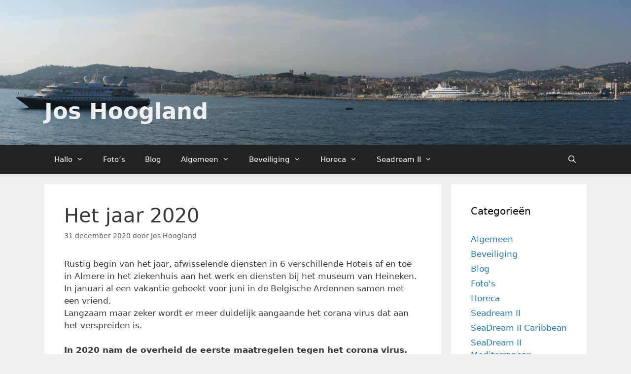

--- FILE ---
content_type: text/html; charset=UTF-8
request_url: https://joshoogland.nl/het-jaar-2020/
body_size: 22866
content:
<!DOCTYPE html>
<html lang="nl-NL">
<head>
	<meta charset="UTF-8">
	<title>Het jaar 2020 &#8211; Jos Hoogland</title>
<meta name='robots' content='max-image-preview:large, max-snippet:-1, max-video-preview:-1' />
<meta name="viewport" content="width=device-width, initial-scale=1"><link rel="canonical" href="https://joshoogland.nl/het-jaar-2020/">
<meta name="description" content="Rustig begin van het jaar, afwisselende diensten in 6 verschillende Hotels af en toe in Almere in het ziekenhuis aan het werk en diensten bij het museum van Hei">
<meta property="og:title" content="Het jaar 2020 &#8211; Jos Hoogland">
<meta property="og:type" content="article">
<meta property="og:image" content="https://joshoogland.nl/wp-content/uploads/IMG_0565-scaled.jpeg">
<meta property="og:image:width" content="2560">
<meta property="og:image:height" content="1920">
<meta property="og:image:alt" content="IMG_0565">
<meta property="og:description" content="Rustig begin van het jaar, afwisselende diensten in 6 verschillende Hotels af en toe in Almere in het ziekenhuis aan het werk en diensten bij het museum van Hei">
<meta property="og:url" content="https://joshoogland.nl/het-jaar-2020/">
<meta property="og:locale" content="nl_NL">
<meta property="og:site_name" content="Jos Hoogland">
<meta property="article:published_time" content="2020-12-31T12:00:11+01:00">
<meta property="article:modified_time" content="2023-07-01T23:54:00+02:00">
<meta property="og:updated_time" content="2023-07-01T23:54:00+02:00">
<meta property="article:section" content="Blog">
<meta property="article:tag" content="2020">
<meta name="twitter:card" content="summary_large_image">
<meta name="twitter:image" content="https://joshoogland.nl/wp-content/uploads/IMG_0565-scaled.jpeg">
<meta name="twitter:site" content="@joshoogland">
<link rel='dns-prefetch' href='//cdn.usefathom.com' />
<link rel='dns-prefetch' href='//stats.wp.com' />
<link rel="alternate" type="application/rss+xml" title="Jos Hoogland &raquo; feed" href="https://joshoogland.nl/feed/" />
<link rel="alternate" type="application/rss+xml" title="Jos Hoogland &raquo; reacties feed" href="https://joshoogland.nl/comments/feed/" />
<link rel="alternate" title="oEmbed (JSON)" type="application/json+oembed" href="https://joshoogland.nl/wp-json/oembed/1.0/embed?url=https%3A%2F%2Fjoshoogland.nl%2Fhet-jaar-2020%2F" />
<link rel="alternate" title="oEmbed (XML)" type="text/xml+oembed" href="https://joshoogland.nl/wp-json/oembed/1.0/embed?url=https%3A%2F%2Fjoshoogland.nl%2Fhet-jaar-2020%2F&#038;format=xml" />
<style id='wp-img-auto-sizes-contain-inline-css'>
img:is([sizes=auto i],[sizes^="auto," i]){contain-intrinsic-size:3000px 1500px}
/*# sourceURL=wp-img-auto-sizes-contain-inline-css */
</style>

<link rel='stylesheet' id='jetpack_related-posts-css' href='https://joshoogland.nl/wp-content/plugins/jetpack/modules/related-posts/related-posts.css?ver=20240116' media='all' />
<style id='wp-emoji-styles-inline-css'>

	img.wp-smiley, img.emoji {
		display: inline !important;
		border: none !important;
		box-shadow: none !important;
		height: 1em !important;
		width: 1em !important;
		margin: 0 0.07em !important;
		vertical-align: -0.1em !important;
		background: none !important;
		padding: 0 !important;
	}
/*# sourceURL=wp-emoji-styles-inline-css */
</style>
<link rel='stylesheet' id='wp-block-library-css' href='https://joshoogland.nl/wp-content/plugins/gutenberg/build/styles/block-library/style.css?ver=22.3.0' media='all' />
<style id='global-styles-inline-css'>
:root{--wp--preset--aspect-ratio--square: 1;--wp--preset--aspect-ratio--4-3: 4/3;--wp--preset--aspect-ratio--3-4: 3/4;--wp--preset--aspect-ratio--3-2: 3/2;--wp--preset--aspect-ratio--2-3: 2/3;--wp--preset--aspect-ratio--16-9: 16/9;--wp--preset--aspect-ratio--9-16: 9/16;--wp--preset--color--black: #000000;--wp--preset--color--cyan-bluish-gray: #abb8c3;--wp--preset--color--white: #ffffff;--wp--preset--color--pale-pink: #f78da7;--wp--preset--color--vivid-red: #cf2e2e;--wp--preset--color--luminous-vivid-orange: #ff6900;--wp--preset--color--luminous-vivid-amber: #fcb900;--wp--preset--color--light-green-cyan: #7bdcb5;--wp--preset--color--vivid-green-cyan: #00d084;--wp--preset--color--pale-cyan-blue: #8ed1fc;--wp--preset--color--vivid-cyan-blue: #0693e3;--wp--preset--color--vivid-purple: #9b51e0;--wp--preset--color--contrast: var(--contrast);--wp--preset--color--contrast-2: var(--contrast-2);--wp--preset--color--contrast-3: var(--contrast-3);--wp--preset--color--base: var(--base);--wp--preset--color--base-2: var(--base-2);--wp--preset--color--base-3: var(--base-3);--wp--preset--color--accent: var(--accent);--wp--preset--gradient--vivid-cyan-blue-to-vivid-purple: linear-gradient(135deg,rgb(6,147,227) 0%,rgb(155,81,224) 100%);--wp--preset--gradient--light-green-cyan-to-vivid-green-cyan: linear-gradient(135deg,rgb(122,220,180) 0%,rgb(0,208,130) 100%);--wp--preset--gradient--luminous-vivid-amber-to-luminous-vivid-orange: linear-gradient(135deg,rgb(252,185,0) 0%,rgb(255,105,0) 100%);--wp--preset--gradient--luminous-vivid-orange-to-vivid-red: linear-gradient(135deg,rgb(255,105,0) 0%,rgb(207,46,46) 100%);--wp--preset--gradient--very-light-gray-to-cyan-bluish-gray: linear-gradient(135deg,rgb(238,238,238) 0%,rgb(169,184,195) 100%);--wp--preset--gradient--cool-to-warm-spectrum: linear-gradient(135deg,rgb(74,234,220) 0%,rgb(151,120,209) 20%,rgb(207,42,186) 40%,rgb(238,44,130) 60%,rgb(251,105,98) 80%,rgb(254,248,76) 100%);--wp--preset--gradient--blush-light-purple: linear-gradient(135deg,rgb(255,206,236) 0%,rgb(152,150,240) 100%);--wp--preset--gradient--blush-bordeaux: linear-gradient(135deg,rgb(254,205,165) 0%,rgb(254,45,45) 50%,rgb(107,0,62) 100%);--wp--preset--gradient--luminous-dusk: linear-gradient(135deg,rgb(255,203,112) 0%,rgb(199,81,192) 50%,rgb(65,88,208) 100%);--wp--preset--gradient--pale-ocean: linear-gradient(135deg,rgb(255,245,203) 0%,rgb(182,227,212) 50%,rgb(51,167,181) 100%);--wp--preset--gradient--electric-grass: linear-gradient(135deg,rgb(202,248,128) 0%,rgb(113,206,126) 100%);--wp--preset--gradient--midnight: linear-gradient(135deg,rgb(2,3,129) 0%,rgb(40,116,252) 100%);--wp--preset--font-size--small: 13px;--wp--preset--font-size--medium: 20px;--wp--preset--font-size--large: 36px;--wp--preset--font-size--x-large: 42px;--wp--preset--spacing--20: 0.44rem;--wp--preset--spacing--30: 0.67rem;--wp--preset--spacing--40: 1rem;--wp--preset--spacing--50: 1.5rem;--wp--preset--spacing--60: 2.25rem;--wp--preset--spacing--70: 3.38rem;--wp--preset--spacing--80: 5.06rem;--wp--preset--shadow--natural: 6px 6px 9px rgba(0, 0, 0, 0.2);--wp--preset--shadow--deep: 12px 12px 50px rgba(0, 0, 0, 0.4);--wp--preset--shadow--sharp: 6px 6px 0px rgba(0, 0, 0, 0.2);--wp--preset--shadow--outlined: 6px 6px 0px -3px rgb(255, 255, 255), 6px 6px rgb(0, 0, 0);--wp--preset--shadow--crisp: 6px 6px 0px rgb(0, 0, 0);}:where(.is-layout-flex){gap: 0.5em;}:where(.is-layout-grid){gap: 0.5em;}body .is-layout-flex{display: flex;}.is-layout-flex{flex-wrap: wrap;align-items: center;}.is-layout-flex > :is(*, div){margin: 0;}body .is-layout-grid{display: grid;}.is-layout-grid > :is(*, div){margin: 0;}:where(.wp-block-columns.is-layout-flex){gap: 2em;}:where(.wp-block-columns.is-layout-grid){gap: 2em;}:where(.wp-block-post-template.is-layout-flex){gap: 1.25em;}:where(.wp-block-post-template.is-layout-grid){gap: 1.25em;}.has-black-color{color: var(--wp--preset--color--black) !important;}.has-cyan-bluish-gray-color{color: var(--wp--preset--color--cyan-bluish-gray) !important;}.has-white-color{color: var(--wp--preset--color--white) !important;}.has-pale-pink-color{color: var(--wp--preset--color--pale-pink) !important;}.has-vivid-red-color{color: var(--wp--preset--color--vivid-red) !important;}.has-luminous-vivid-orange-color{color: var(--wp--preset--color--luminous-vivid-orange) !important;}.has-luminous-vivid-amber-color{color: var(--wp--preset--color--luminous-vivid-amber) !important;}.has-light-green-cyan-color{color: var(--wp--preset--color--light-green-cyan) !important;}.has-vivid-green-cyan-color{color: var(--wp--preset--color--vivid-green-cyan) !important;}.has-pale-cyan-blue-color{color: var(--wp--preset--color--pale-cyan-blue) !important;}.has-vivid-cyan-blue-color{color: var(--wp--preset--color--vivid-cyan-blue) !important;}.has-vivid-purple-color{color: var(--wp--preset--color--vivid-purple) !important;}.has-black-background-color{background-color: var(--wp--preset--color--black) !important;}.has-cyan-bluish-gray-background-color{background-color: var(--wp--preset--color--cyan-bluish-gray) !important;}.has-white-background-color{background-color: var(--wp--preset--color--white) !important;}.has-pale-pink-background-color{background-color: var(--wp--preset--color--pale-pink) !important;}.has-vivid-red-background-color{background-color: var(--wp--preset--color--vivid-red) !important;}.has-luminous-vivid-orange-background-color{background-color: var(--wp--preset--color--luminous-vivid-orange) !important;}.has-luminous-vivid-amber-background-color{background-color: var(--wp--preset--color--luminous-vivid-amber) !important;}.has-light-green-cyan-background-color{background-color: var(--wp--preset--color--light-green-cyan) !important;}.has-vivid-green-cyan-background-color{background-color: var(--wp--preset--color--vivid-green-cyan) !important;}.has-pale-cyan-blue-background-color{background-color: var(--wp--preset--color--pale-cyan-blue) !important;}.has-vivid-cyan-blue-background-color{background-color: var(--wp--preset--color--vivid-cyan-blue) !important;}.has-vivid-purple-background-color{background-color: var(--wp--preset--color--vivid-purple) !important;}.has-black-border-color{border-color: var(--wp--preset--color--black) !important;}.has-cyan-bluish-gray-border-color{border-color: var(--wp--preset--color--cyan-bluish-gray) !important;}.has-white-border-color{border-color: var(--wp--preset--color--white) !important;}.has-pale-pink-border-color{border-color: var(--wp--preset--color--pale-pink) !important;}.has-vivid-red-border-color{border-color: var(--wp--preset--color--vivid-red) !important;}.has-luminous-vivid-orange-border-color{border-color: var(--wp--preset--color--luminous-vivid-orange) !important;}.has-luminous-vivid-amber-border-color{border-color: var(--wp--preset--color--luminous-vivid-amber) !important;}.has-light-green-cyan-border-color{border-color: var(--wp--preset--color--light-green-cyan) !important;}.has-vivid-green-cyan-border-color{border-color: var(--wp--preset--color--vivid-green-cyan) !important;}.has-pale-cyan-blue-border-color{border-color: var(--wp--preset--color--pale-cyan-blue) !important;}.has-vivid-cyan-blue-border-color{border-color: var(--wp--preset--color--vivid-cyan-blue) !important;}.has-vivid-purple-border-color{border-color: var(--wp--preset--color--vivid-purple) !important;}.has-vivid-cyan-blue-to-vivid-purple-gradient-background{background: var(--wp--preset--gradient--vivid-cyan-blue-to-vivid-purple) !important;}.has-light-green-cyan-to-vivid-green-cyan-gradient-background{background: var(--wp--preset--gradient--light-green-cyan-to-vivid-green-cyan) !important;}.has-luminous-vivid-amber-to-luminous-vivid-orange-gradient-background{background: var(--wp--preset--gradient--luminous-vivid-amber-to-luminous-vivid-orange) !important;}.has-luminous-vivid-orange-to-vivid-red-gradient-background{background: var(--wp--preset--gradient--luminous-vivid-orange-to-vivid-red) !important;}.has-very-light-gray-to-cyan-bluish-gray-gradient-background{background: var(--wp--preset--gradient--very-light-gray-to-cyan-bluish-gray) !important;}.has-cool-to-warm-spectrum-gradient-background{background: var(--wp--preset--gradient--cool-to-warm-spectrum) !important;}.has-blush-light-purple-gradient-background{background: var(--wp--preset--gradient--blush-light-purple) !important;}.has-blush-bordeaux-gradient-background{background: var(--wp--preset--gradient--blush-bordeaux) !important;}.has-luminous-dusk-gradient-background{background: var(--wp--preset--gradient--luminous-dusk) !important;}.has-pale-ocean-gradient-background{background: var(--wp--preset--gradient--pale-ocean) !important;}.has-electric-grass-gradient-background{background: var(--wp--preset--gradient--electric-grass) !important;}.has-midnight-gradient-background{background: var(--wp--preset--gradient--midnight) !important;}.has-small-font-size{font-size: var(--wp--preset--font-size--small) !important;}.has-medium-font-size{font-size: var(--wp--preset--font-size--medium) !important;}.has-large-font-size{font-size: var(--wp--preset--font-size--large) !important;}.has-x-large-font-size{font-size: var(--wp--preset--font-size--x-large) !important;}
/*# sourceURL=global-styles-inline-css */
</style>

<style id='classic-theme-styles-inline-css'>
.wp-block-button__link{background-color:#32373c;border-radius:9999px;box-shadow:none;color:#fff;font-size:1.125em;padding:calc(.667em + 2px) calc(1.333em + 2px);text-decoration:none}.wp-block-file__button{background:#32373c;color:#fff}.wp-block-accordion-heading{margin:0}.wp-block-accordion-heading__toggle{background-color:inherit!important;color:inherit!important}.wp-block-accordion-heading__toggle:not(:focus-visible){outline:none}.wp-block-accordion-heading__toggle:focus,.wp-block-accordion-heading__toggle:hover{background-color:inherit!important;border:none;box-shadow:none;color:inherit;padding:var(--wp--preset--spacing--20,1em) 0;text-decoration:none}.wp-block-accordion-heading__toggle:focus-visible{outline:auto;outline-offset:0}
/*# sourceURL=https://joshoogland.nl/wp-content/plugins/gutenberg/build/styles/block-library/classic.css */
</style>
<link rel='stylesheet' id='generate-style-grid-css' href='https://joshoogland.nl/wp-content/themes/generatepress/assets/css/unsemantic-grid.min.css?ver=3.6.1' media='all' />
<link rel='stylesheet' id='generate-style-css' href='https://joshoogland.nl/wp-content/themes/generatepress/assets/css/style.min.css?ver=3.6.1' media='all' />
<style id='generate-style-inline-css'>
body{background-color:#efefef;color:#3a3a3a;}a{color:#1e73be;}a:hover, a:focus, a:active{color:#000000;}body .grid-container{max-width:1100px;}.wp-block-group__inner-container{max-width:1100px;margin-left:auto;margin-right:auto;}.navigation-search{position:absolute;left:-99999px;pointer-events:none;visibility:hidden;z-index:20;width:100%;top:0;transition:opacity 100ms ease-in-out;opacity:0;}.navigation-search.nav-search-active{left:0;right:0;pointer-events:auto;visibility:visible;opacity:1;}.navigation-search input[type="search"]{outline:0;border:0;vertical-align:bottom;line-height:1;opacity:0.9;width:100%;z-index:20;border-radius:0;-webkit-appearance:none;height:60px;}.navigation-search input::-ms-clear{display:none;width:0;height:0;}.navigation-search input::-ms-reveal{display:none;width:0;height:0;}.navigation-search input::-webkit-search-decoration, .navigation-search input::-webkit-search-cancel-button, .navigation-search input::-webkit-search-results-button, .navigation-search input::-webkit-search-results-decoration{display:none;}.main-navigation li.search-item{z-index:21;}li.search-item.active{transition:opacity 100ms ease-in-out;}.nav-left-sidebar .main-navigation li.search-item.active,.nav-right-sidebar .main-navigation li.search-item.active{width:auto;display:inline-block;float:right;}.gen-sidebar-nav .navigation-search{top:auto;bottom:0;}:root{--contrast:#222222;--contrast-2:#575760;--contrast-3:#b2b2be;--base:#f0f0f0;--base-2:#f7f8f9;--base-3:#ffffff;--accent:#1e73be;}:root .has-contrast-color{color:var(--contrast);}:root .has-contrast-background-color{background-color:var(--contrast);}:root .has-contrast-2-color{color:var(--contrast-2);}:root .has-contrast-2-background-color{background-color:var(--contrast-2);}:root .has-contrast-3-color{color:var(--contrast-3);}:root .has-contrast-3-background-color{background-color:var(--contrast-3);}:root .has-base-color{color:var(--base);}:root .has-base-background-color{background-color:var(--base);}:root .has-base-2-color{color:var(--base-2);}:root .has-base-2-background-color{background-color:var(--base-2);}:root .has-base-3-color{color:var(--base-3);}:root .has-base-3-background-color{background-color:var(--base-3);}:root .has-accent-color{color:var(--accent);}:root .has-accent-background-color{background-color:var(--accent);}body, button, input, select, textarea{font-family:-apple-system, system-ui, BlinkMacSystemFont, "Segoe UI", Helvetica, Arial, sans-serif, "Apple Color Emoji", "Segoe UI Emoji", "Segoe UI Symbol";}body{line-height:1.5;}.entry-content > [class*="wp-block-"]:not(:last-child):not(.wp-block-heading){margin-bottom:1.5em;}.main-title{font-size:45px;}.main-navigation .main-nav ul ul li a{font-size:14px;}.sidebar .widget, .footer-widgets .widget{font-size:17px;}h1{font-weight:300;font-size:40px;}h2{font-weight:300;font-size:30px;}h3{font-size:20px;}h4{font-size:inherit;}h5{font-size:inherit;}@media (max-width:768px){.main-title{font-size:30px;}h1{font-size:30px;}h2{font-size:25px;}}.top-bar{background-color:#636363;color:#ffffff;}.top-bar a{color:#ffffff;}.top-bar a:hover{color:#303030;}.site-header{background-color:#ffffff;color:#222222;}.site-header a{color:#3a3a3a;}.main-title a,.main-title a:hover{color:#efefef;}.site-description{color:#757575;}.main-navigation,.main-navigation ul ul{background-color:#222222;}.main-navigation .main-nav ul li a, .main-navigation .menu-toggle, .main-navigation .menu-bar-items{color:#ffffff;}.main-navigation .main-nav ul li:not([class*="current-menu-"]):hover > a, .main-navigation .main-nav ul li:not([class*="current-menu-"]):focus > a, .main-navigation .main-nav ul li.sfHover:not([class*="current-menu-"]) > a, .main-navigation .menu-bar-item:hover > a, .main-navigation .menu-bar-item.sfHover > a{color:#ffffff;background-color:#3f3f3f;}button.menu-toggle:hover,button.menu-toggle:focus,.main-navigation .mobile-bar-items a,.main-navigation .mobile-bar-items a:hover,.main-navigation .mobile-bar-items a:focus{color:#ffffff;}.main-navigation .main-nav ul li[class*="current-menu-"] > a{color:#ffffff;background-color:#3f3f3f;}.navigation-search input[type="search"],.navigation-search input[type="search"]:active, .navigation-search input[type="search"]:focus, .main-navigation .main-nav ul li.search-item.active > a, .main-navigation .menu-bar-items .search-item.active > a{color:#ffffff;background-color:#3f3f3f;}.main-navigation ul ul{background-color:#3f3f3f;}.main-navigation .main-nav ul ul li a{color:#ffffff;}.main-navigation .main-nav ul ul li:not([class*="current-menu-"]):hover > a,.main-navigation .main-nav ul ul li:not([class*="current-menu-"]):focus > a, .main-navigation .main-nav ul ul li.sfHover:not([class*="current-menu-"]) > a{color:#ffffff;background-color:#4f4f4f;}.main-navigation .main-nav ul ul li[class*="current-menu-"] > a{color:#ffffff;background-color:#4f4f4f;}.separate-containers .inside-article, .separate-containers .comments-area, .separate-containers .page-header, .one-container .container, .separate-containers .paging-navigation, .inside-page-header{background-color:#ffffff;}.entry-meta{color:#595959;}.entry-meta a{color:#595959;}.entry-meta a:hover{color:#1e73be;}.sidebar .widget{background-color:#ffffff;}.sidebar .widget .widget-title{color:#000000;}.footer-widgets{background-color:#ffffff;}.footer-widgets .widget-title{color:#000000;}.site-info{color:#ffffff;background-color:#222222;}.site-info a{color:#ffffff;}.site-info a:hover{color:#606060;}.footer-bar .widget_nav_menu .current-menu-item a{color:#606060;}input[type="text"],input[type="email"],input[type="url"],input[type="password"],input[type="search"],input[type="tel"],input[type="number"],textarea,select{color:#666666;background-color:#fafafa;border-color:#cccccc;}input[type="text"]:focus,input[type="email"]:focus,input[type="url"]:focus,input[type="password"]:focus,input[type="search"]:focus,input[type="tel"]:focus,input[type="number"]:focus,textarea:focus,select:focus{color:#666666;background-color:#ffffff;border-color:#bfbfbf;}button,html input[type="button"],input[type="reset"],input[type="submit"],a.button,a.wp-block-button__link:not(.has-background){color:#ffffff;background-color:#666666;}button:hover,html input[type="button"]:hover,input[type="reset"]:hover,input[type="submit"]:hover,a.button:hover,button:focus,html input[type="button"]:focus,input[type="reset"]:focus,input[type="submit"]:focus,a.button:focus,a.wp-block-button__link:not(.has-background):active,a.wp-block-button__link:not(.has-background):focus,a.wp-block-button__link:not(.has-background):hover{color:#ffffff;background-color:#3f3f3f;}a.generate-back-to-top{background-color:rgba( 0,0,0,0.4 );color:#ffffff;}a.generate-back-to-top:hover,a.generate-back-to-top:focus{background-color:rgba( 0,0,0,0.6 );color:#ffffff;}:root{--gp-search-modal-bg-color:var(--base-3);--gp-search-modal-text-color:var(--contrast);--gp-search-modal-overlay-bg-color:rgba(0,0,0,0.2);}@media (max-width: 768px){.main-navigation .menu-bar-item:hover > a, .main-navigation .menu-bar-item.sfHover > a{background:none;color:#ffffff;}}.inside-top-bar{padding:10px;}.inside-header{padding:200px 40px 40px 40px;}.site-main .wp-block-group__inner-container{padding:40px;}.entry-content .alignwide, body:not(.no-sidebar) .entry-content .alignfull{margin-left:-40px;width:calc(100% + 80px);max-width:calc(100% + 80px);}.rtl .menu-item-has-children .dropdown-menu-toggle{padding-left:20px;}.rtl .main-navigation .main-nav ul li.menu-item-has-children > a{padding-right:20px;}.site-info{padding:20px;}@media (max-width:768px){.separate-containers .inside-article, .separate-containers .comments-area, .separate-containers .page-header, .separate-containers .paging-navigation, .one-container .site-content, .inside-page-header{padding:30px;}.site-main .wp-block-group__inner-container{padding:30px;}.site-info{padding-right:10px;padding-left:10px;}.entry-content .alignwide, body:not(.no-sidebar) .entry-content .alignfull{margin-left:-30px;width:calc(100% + 60px);max-width:calc(100% + 60px);}}.one-container .sidebar .widget{padding:0px;}/* End cached CSS */@media (max-width: 768px){.main-navigation .menu-toggle,.main-navigation .mobile-bar-items,.sidebar-nav-mobile:not(#sticky-placeholder){display:block;}.main-navigation ul,.gen-sidebar-nav{display:none;}[class*="nav-float-"] .site-header .inside-header > *{float:none;clear:both;}}
.site-header{background-image:url('http://joshoogland.nl/wp-content/uploads/Panorama-Cannes-FF.jpg.webp');background-repeat:no-repeat;background-size:cover;background-attachment:local;}
.dynamic-author-image-rounded{border-radius:100%;}.dynamic-featured-image, .dynamic-author-image{vertical-align:middle;}.one-container.blog .dynamic-content-template:not(:last-child), .one-container.archive .dynamic-content-template:not(:last-child){padding-bottom:0px;}.dynamic-entry-excerpt > p:last-child{margin-bottom:0px;}
.main-navigation .main-nav ul li a,.menu-toggle,.main-navigation .mobile-bar-items a{transition: line-height 300ms ease}.main-navigation.toggled .main-nav > ul{background-color: #222222}
.page-hero{background-image:url(https://joshoogland.nl/wp-content/uploads/IMG_7220.jpg.webp);background-size:cover;background-repeat:no-repeat;box-sizing:border-box;}.inside-page-hero > *:last-child{margin-bottom:0px;}
/*# sourceURL=generate-style-inline-css */
</style>
<link rel='stylesheet' id='generate-mobile-style-css' href='https://joshoogland.nl/wp-content/themes/generatepress/assets/css/mobile.min.css?ver=3.6.1' media='all' />
<link rel='stylesheet' id='generate-font-icons-css' href='https://joshoogland.nl/wp-content/themes/generatepress/assets/css/components/font-icons.min.css?ver=3.6.1' media='all' />
<link rel='stylesheet' id='generate-blog-columns-css' href='https://joshoogland.nl/wp-content/plugins/gp-premium/blog/functions/css/columns.min.css?ver=2.5.0' media='all' />
<link rel='stylesheet' id='generate-sticky-css' href='https://joshoogland.nl/wp-content/plugins/gp-premium/menu-plus/functions/css/sticky.min.css?ver=2.5.0' media='all' />
<link rel='stylesheet' id='wp-block-paragraph-css' href='https://joshoogland.nl/wp-content/plugins/gutenberg/build/styles/block-library/paragraph/style.css?ver=22.3.0' media='all' />
<link rel='stylesheet' id='sharedaddy-css' href='https://joshoogland.nl/wp-content/plugins/jetpack/modules/sharedaddy/sharing.css?ver=15.4' media='all' />
<link rel='stylesheet' id='social-logos-css' href='https://joshoogland.nl/wp-content/plugins/jetpack/_inc/social-logos/social-logos.min.css?ver=15.4' media='all' />
<script id="jetpack_related-posts-js-extra">
var related_posts_js_options = {"post_heading":"h4"};
//# sourceURL=jetpack_related-posts-js-extra
</script>
<script src="https://joshoogland.nl/wp-content/plugins/jetpack/_inc/build/related-posts/related-posts.min.js?ver=20240116" id="jetpack_related-posts-js"></script>
<script src="https://joshoogland.nl/wp-includes/js/jquery/jquery.min.js?ver=3.7.1" id="jquery-core-js"></script>
<script src="https://cdn.usefathom.com/script.js" id="fathom-snippet-js" defer data-wp-strategy="defer" data-site="VSVRVFAT"   data-no-minify></script>
<link rel="https://api.w.org/" href="https://joshoogland.nl/wp-json/" /><link rel="alternate" title="JSON" type="application/json" href="https://joshoogland.nl/wp-json/wp/v2/posts/1928" /><link rel="EditURI" type="application/rsd+xml" title="RSD" href="https://joshoogland.nl/xmlrpc.php?rsd" />
<meta name="generator" content="WordPress 6.9" />
<link rel='shortlink' href='https://wp.me/pfeyUt-v6' />
	<style>img#wpstats{display:none}</style>
		<style type="text/css">.blue-message {
background: none repeat scroll 0 0 #3399ff;
color: #ffffff;
text-shadow: none;
font-size: 14px;
line-height: 24px;
padding: 10px;
}.green-message {
background: none repeat scroll 0 0 #8cc14c;
color: #ffffff;
text-shadow: none;
font-size: 14px;
line-height: 24px;
padding: 10px;
}.orange-message {
background: none repeat scroll 0 0 #faa732;
color: #ffffff;
text-shadow: none;
font-size: 14px;
line-height: 24px;
padding: 10px;
}.red-message {
background: none repeat scroll 0 0 #da4d31;
color: #ffffff;
text-shadow: none;
font-size: 14px;
line-height: 24px;
padding: 10px;
}.grey-message {
background: none repeat scroll 0 0 #53555c;
color: #ffffff;
text-shadow: none;
font-size: 14px;
line-height: 24px;
padding: 10px;
}.left-block {
background: none repeat scroll 0 0px, radial-gradient(ellipse at center center, #ffffff 0%, #f2f2f2 100%) repeat scroll 0 0 rgba(0, 0, 0, 0);
color: #8b8e97;
padding: 10px;
margin: 10px;
float: left;
}.right-block {
background: none repeat scroll 0 0px, radial-gradient(ellipse at center center, #ffffff 0%, #f2f2f2 100%) repeat scroll 0 0 rgba(0, 0, 0, 0);
color: #8b8e97;
padding: 10px;
margin: 10px;
float: right;
}.blockquotes {
background: none;
border-left: 5px solid #f1f1f1;
color: #8B8E97;
font-size: 14px;
font-style: italic;
line-height: 22px;
padding-left: 15px;
padding: 10px;
width: 60%;
float: left;
}</style><link rel='stylesheet' id='jetpack-swiper-library-css' href='https://joshoogland.nl/wp-content/plugins/jetpack/_inc/blocks/swiper.css?ver=15.4' media='all' />
<link rel='stylesheet' id='jetpack-carousel-css' href='https://joshoogland.nl/wp-content/plugins/jetpack/modules/carousel/jetpack-carousel.css?ver=15.4' media='all' />
</head>

<body class="wp-singular post-template-default single single-post postid-1928 single-format-standard wp-embed-responsive wp-theme-generatepress post-image-above-header post-image-aligned-center sticky-menu-fade sticky-enabled both-sticky-menu right-sidebar nav-below-header separate-containers fluid-header active-footer-widgets-3 nav-search-enabled nav-aligned-left header-aligned-left dropdown-hover" itemtype="https://schema.org/Blog" itemscope>
	<a class="screen-reader-text skip-link" href="#content" title="Ga naar de inhoud">Ga naar de inhoud</a>		<header class="site-header" id="masthead" aria-label="Site"  itemtype="https://schema.org/WPHeader" itemscope>
			<div class="inside-header grid-container grid-parent">
				<div class="site-branding">
						<p class="main-title" itemprop="headline">
					<a href="https://joshoogland.nl/" rel="home">Jos Hoogland</a>
				</p>
						
					</div>			</div>
		</header>
				<nav class="main-navigation sub-menu-right" id="site-navigation" aria-label="Primair"  itemtype="https://schema.org/SiteNavigationElement" itemscope>
			<div class="inside-navigation grid-container grid-parent">
				<form method="get" class="search-form navigation-search" action="https://joshoogland.nl/">
					<input type="search" class="search-field" value="" name="s" title="Zoeken" />
				</form>		<div class="mobile-bar-items">
						<span class="search-item">
				<a aria-label="Open zoekbalk" href="#">
									</a>
			</span>
		</div>
						<button class="menu-toggle" aria-controls="primary-menu" aria-expanded="false">
					<span class="mobile-menu">Menu</span>				</button>
				<div id="primary-menu" class="main-nav"><ul id="menu-main_menu" class=" menu sf-menu"><li id="menu-item-1388" class="menu-item menu-item-type-post_type menu-item-object-page menu-item-home menu-item-has-children menu-item-1388"><a href="https://joshoogland.nl/">Hallo<span role="presentation" class="dropdown-menu-toggle"></span></a>
<ul class="sub-menu">
	<li id="menu-item-466" class="menu-item menu-item-type-post_type menu-item-object-page menu-item-466"><a href="https://joshoogland.nl/over-mij/">Over mij</a></li>
	<li id="menu-item-468" class="menu-item menu-item-type-post_type menu-item-object-page menu-item-468"><a href="https://joshoogland.nl/loopbaan/">Loopbaan</a></li>
	<li id="menu-item-469" class="menu-item menu-item-type-post_type menu-item-object-page menu-item-469"><a href="https://joshoogland.nl/opleiding/">Opleiding</a></li>
</ul>
</li>
<li id="menu-item-1405" class="menu-item menu-item-type-post_type menu-item-object-page menu-item-1405"><a href="https://joshoogland.nl/mijn-albums/">Foto&#8217;s</a></li>
<li id="menu-item-1284" class="menu-item menu-item-type-post_type menu-item-object-page current_page_parent menu-item-1284"><a href="https://joshoogland.nl/over-deze-website/blog/">Blog</a></li>
<li id="menu-item-365" class="menu-item menu-item-type-taxonomy menu-item-object-category menu-item-has-children menu-item-365"><a href="https://joshoogland.nl/category/algemeen/">Algemeen<span role="presentation" class="dropdown-menu-toggle"></span></a>
<ul class="sub-menu">
	<li id="menu-item-1436" class="menu-item menu-item-type-post_type menu-item-object-post menu-item-1436"><a href="https://joshoogland.nl/2018-2/">2018</a></li>
	<li id="menu-item-1437" class="menu-item menu-item-type-post_type menu-item-object-post menu-item-1437"><a href="https://joshoogland.nl/2014-2017/">2014-2017</a></li>
	<li id="menu-item-1438" class="menu-item menu-item-type-post_type menu-item-object-post menu-item-1438"><a href="https://joshoogland.nl/2013-2/">2013</a></li>
	<li id="menu-item-1439" class="menu-item menu-item-type-post_type menu-item-object-post menu-item-1439"><a href="https://joshoogland.nl/2006-3/">2006</a></li>
	<li id="menu-item-1440" class="menu-item menu-item-type-post_type menu-item-object-post menu-item-1440"><a href="https://joshoogland.nl/2004-2/">2004</a></li>
</ul>
</li>
<li id="menu-item-366" class="menu-item menu-item-type-taxonomy menu-item-object-category menu-item-has-children menu-item-366"><a href="https://joshoogland.nl/category/beveiliging/">Beveiliging<span role="presentation" class="dropdown-menu-toggle"></span></a>
<ul class="sub-menu">
	<li id="menu-item-1441" class="menu-item menu-item-type-post_type menu-item-object-post menu-item-1441"><a href="https://joshoogland.nl/2012-2/">2012</a></li>
	<li id="menu-item-1442" class="menu-item menu-item-type-post_type menu-item-object-post menu-item-1442"><a href="https://joshoogland.nl/2010-2011/">2010-2011</a></li>
</ul>
</li>
<li id="menu-item-367" class="menu-item menu-item-type-taxonomy menu-item-object-category menu-item-has-children menu-item-367"><a href="https://joshoogland.nl/category/horeca/">Horeca<span role="presentation" class="dropdown-menu-toggle"></span></a>
<ul class="sub-menu">
	<li id="menu-item-1443" class="menu-item menu-item-type-post_type menu-item-object-post menu-item-1443"><a href="https://joshoogland.nl/2008-2009/">2007-2009</a></li>
	<li id="menu-item-1444" class="menu-item menu-item-type-post_type menu-item-object-post menu-item-1444"><a href="https://joshoogland.nl/2006-2/">2005-2006</a></li>
</ul>
</li>
<li id="menu-item-1407" class="menu-item menu-item-type-taxonomy menu-item-object-category menu-item-has-children menu-item-1407"><a href="https://joshoogland.nl/category/seadream-ii/">Seadream II<span role="presentation" class="dropdown-menu-toggle"></span></a>
<ul class="sub-menu">
	<li id="menu-item-404" class="menu-item menu-item-type-post_type menu-item-object-post menu-item-404"><a href="https://joshoogland.nl/mijn-belevenissen/">Mijn belevenissen Mediterrenean</a></li>
	<li id="menu-item-405" class="menu-item menu-item-type-post_type menu-item-object-post menu-item-405"><a href="https://joshoogland.nl/mijn-belevenissen-derde-contract/">Mijn belevenissen Caribbean</a></li>
</ul>
</li>
<li class="search-item menu-item-align-right"><a aria-label="Open zoekbalk" href="#"></a></li></ul></div>			</div>
		</nav>
		
	<div class="site grid-container container hfeed grid-parent" id="page">
				<div class="site-content" id="content">
			
	<div class="content-area grid-parent mobile-grid-100 grid-75 tablet-grid-75" id="primary">
		<main class="site-main" id="main">
			
<article id="post-1928" class="post-1928 post type-post status-publish format-standard hentry category-blog tag-15 infinite-scroll-item" itemtype="https://schema.org/CreativeWork" itemscope>
	<div class="inside-article">
					<header class="entry-header">
				<h1 class="entry-title" itemprop="headline">Het jaar 2020</h1>		<div class="entry-meta">
			<span class="posted-on"><time class="updated" datetime="2023-07-01T23:54:00+02:00" itemprop="dateModified">1 juli 2023</time><time class="entry-date published" datetime="2020-12-31T12:00:11+01:00" itemprop="datePublished">31 december 2020</time></span> <span class="byline">door <span class="author vcard" itemprop="author" itemtype="https://schema.org/Person" itemscope><a class="url fn n" href="https://joshoogland.nl/author/jos_h_admin/" title="Alle berichten tonen van Jos Hoogland" rel="author" itemprop="url"><span class="author-name" itemprop="name">Jos Hoogland</span></a></span></span> 		</div>
					</header>
			
		<div class="entry-content" itemprop="text">
			
<p>Rustig begin van het jaar, afwisselende diensten in 6 verschillende Hotels af en toe in Almere in het ziekenhuis aan het werk en diensten bij het museum van Heineken. <br>In januari al een vakantie geboekt voor juni in de Belgische Ardennen samen met een vriend. <br>Langzaam maar zeker wordt er meer duidelijk aangaande het corana virus dat aan het verspreiden is.<br><br><strong>In 2020 nam de overheid de eerste maatregelen tegen het corona virus.</strong><br>&#8211; Januari 2020: Eerste signalen corona.<br>&#8211; Februari 2020: Eerste corona besmetting in NL.<br>&#8211; Maart 2020: Maatregelen tegen verspreiding coronavirus, intelligente lockdown.<br>&#8211; April 2020: Verlening maatregelen aankondiging en uitbreiding testbeleid.<br>&#8211; Mei 2020: Economischer gevolgen, financiële steun en versoepeling maatregelen.<br>&#8211; Juni 2020: Versoepeling coronamaatregelen en testen voor iedereen.<br>&#8211; Juli 2020: Een &#8220;anderhalvemeter zomer&#8221; en langzaam oplopende besmettingen.<br>&#8211; Augustus: Wij zijn klaar met het virus, maar het virus is nog niet klaar met ons.<br>&#8211; September: Toch aangescherpte maatregelen nodig.<br>&#8211; Oktober2020: Tweede golf en gedeeltelijke lockdown.<br>&#8211; November 2020: Verzwaring en verlening van de gedeeltelijke lockdown.<br>&#8211; December 2020: Lockdown tijdens feestdagen en mutatie van virus duikt op in Verenigd      Koninkrijk.<br><br>Het is een vreemde situatie, het virus verspreid zich en verschillende opdrachtgevers sluiten de deuren. Als beveilger is er genoeg werk om de lege panden veilig te houden en ervoor te zorgen dat er geen brand of andere calamiteiten voorkomen.<br><br>In April heb ik een tweedehands elektrische gazelle fiets gekocht waarmee ik naar het zwembad en de omgeving rond toerde.<br><br>In Juni konden we tussen alle maatregelen door toch nog op vakantie met een aantal beperkingen. Een heerlijke vakantie gehad in Hotel Le Charme de la Semois in België. <br>Zes dagen rondgetrokken in België en Frankrijk.<br><img decoding="async" width="175" height="131" data-attachment-id="1932" data-permalink="https://joshoogland.nl/het-jaar-2020/img_0565/#main" data-orig-file="https://joshoogland.nl/wp-content/uploads/IMG_0565-scaled.jpeg" data-orig-size="2560,1920" data-comments-opened="0" data-image-meta="{&quot;aperture&quot;:&quot;1.8&quot;,&quot;credit&quot;:&quot;&quot;,&quot;camera&quot;:&quot;iPhone 11&quot;,&quot;caption&quot;:&quot;&quot;,&quot;created_timestamp&quot;:&quot;1592243294&quot;,&quot;copyright&quot;:&quot;&quot;,&quot;focal_length&quot;:&quot;4.25&quot;,&quot;iso&quot;:&quot;32&quot;,&quot;shutter_speed&quot;:&quot;0.000769230769231&quot;,&quot;title&quot;:&quot;&quot;,&quot;orientation&quot;:&quot;1&quot;}" data-image-title="IMG_0565" data-image-description="" data-image-caption="" data-medium-file="https://joshoogland.nl/wp-content/uploads/IMG_0565-300x225.jpeg" data-large-file="https://joshoogland.nl/wp-content/uploads/IMG_0565-1024x768.jpeg" class="wp-image-1932" style="width: 175px;" src="https://joshoogland.nl/wp-content/uploads/IMG_0565-scaled.jpeg" alt="" srcset="https://joshoogland.nl/wp-content/uploads/IMG_0565-scaled.jpeg 2560w, https://joshoogland.nl/wp-content/uploads/IMG_0565-300x225.jpeg 300w, https://joshoogland.nl/wp-content/uploads/IMG_0565-1024x768.jpeg 1024w, https://joshoogland.nl/wp-content/uploads/IMG_0565-768x576.jpeg 768w, https://joshoogland.nl/wp-content/uploads/IMG_0565-1536x1152.jpeg 1536w, https://joshoogland.nl/wp-content/uploads/IMG_0565-2048x1536.jpeg 2048w" sizes="(max-width: 175px) 100vw, 175px" /> <img decoding="async" width="175" height="131" data-attachment-id="1933" data-permalink="https://joshoogland.nl/het-jaar-2020/img_0568/#main" data-orig-file="https://joshoogland.nl/wp-content/uploads/IMG_0568-scaled.jpeg" data-orig-size="2560,1920" data-comments-opened="0" data-image-meta="{&quot;aperture&quot;:&quot;2.4&quot;,&quot;credit&quot;:&quot;&quot;,&quot;camera&quot;:&quot;iPhone 11&quot;,&quot;caption&quot;:&quot;&quot;,&quot;created_timestamp&quot;:&quot;1592246507&quot;,&quot;copyright&quot;:&quot;&quot;,&quot;focal_length&quot;:&quot;1.54&quot;,&quot;iso&quot;:&quot;20&quot;,&quot;shutter_speed&quot;:&quot;0.00135685210312&quot;,&quot;title&quot;:&quot;&quot;,&quot;orientation&quot;:&quot;1&quot;}" data-image-title="IMG_0568" data-image-description="" data-image-caption="" data-medium-file="https://joshoogland.nl/wp-content/uploads/IMG_0568-300x225.jpeg" data-large-file="https://joshoogland.nl/wp-content/uploads/IMG_0568-1024x768.jpeg" class="wp-image-1933" style="width: 175px;" src="https://joshoogland.nl/wp-content/uploads/IMG_0568-scaled.jpeg" alt="" srcset="https://joshoogland.nl/wp-content/uploads/IMG_0568-scaled.jpeg 2560w, https://joshoogland.nl/wp-content/uploads/IMG_0568-300x225.jpeg 300w, https://joshoogland.nl/wp-content/uploads/IMG_0568-1024x768.jpeg 1024w, https://joshoogland.nl/wp-content/uploads/IMG_0568-768x576.jpeg 768w, https://joshoogland.nl/wp-content/uploads/IMG_0568-1536x1152.jpeg 1536w, https://joshoogland.nl/wp-content/uploads/IMG_0568-2048x1536.jpeg 2048w" sizes="(max-width: 175px) 100vw, 175px" /> <img decoding="async" width="175" height="131" data-attachment-id="1938" data-permalink="https://joshoogland.nl/het-jaar-2020/img_0619/#main" data-orig-file="https://joshoogland.nl/wp-content/uploads/IMG_0619-scaled.jpeg" data-orig-size="2560,1920" data-comments-opened="0" data-image-meta="{&quot;aperture&quot;:&quot;2.2&quot;,&quot;credit&quot;:&quot;&quot;,&quot;camera&quot;:&quot;iPhone 11&quot;,&quot;caption&quot;:&quot;&quot;,&quot;created_timestamp&quot;:&quot;1592488448&quot;,&quot;copyright&quot;:&quot;&quot;,&quot;focal_length&quot;:&quot;2.71&quot;,&quot;iso&quot;:&quot;25&quot;,&quot;shutter_speed&quot;:&quot;0.00153609831029&quot;,&quot;title&quot;:&quot;&quot;,&quot;orientation&quot;:&quot;1&quot;}" data-image-title="IMG_0619" data-image-description="" data-image-caption="" data-medium-file="https://joshoogland.nl/wp-content/uploads/IMG_0619-300x225.jpeg" data-large-file="https://joshoogland.nl/wp-content/uploads/IMG_0619-1024x768.jpeg" class="wp-image-1938" style="width: 175px;" src="https://joshoogland.nl/wp-content/uploads/IMG_0619-scaled.jpeg" alt="" srcset="https://joshoogland.nl/wp-content/uploads/IMG_0619-scaled.jpeg 2560w, https://joshoogland.nl/wp-content/uploads/IMG_0619-300x225.jpeg 300w, https://joshoogland.nl/wp-content/uploads/IMG_0619-1024x768.jpeg 1024w, https://joshoogland.nl/wp-content/uploads/IMG_0619-768x576.jpeg 768w, https://joshoogland.nl/wp-content/uploads/IMG_0619-1536x1152.jpeg 1536w, https://joshoogland.nl/wp-content/uploads/IMG_0619-2048x1536.jpeg 2048w" sizes="(max-width: 175px) 100vw, 175px" /><br></p>



<p><img loading="lazy" decoding="async" width="175" height="131" data-attachment-id="1934" data-permalink="https://joshoogland.nl/het-jaar-2020/img_0576/#main" data-orig-file="https://joshoogland.nl/wp-content/uploads/IMG_0576-scaled.jpeg" data-orig-size="2560,1920" data-comments-opened="0" data-image-meta="{&quot;aperture&quot;:&quot;1.8&quot;,&quot;credit&quot;:&quot;&quot;,&quot;camera&quot;:&quot;iPhone 11&quot;,&quot;caption&quot;:&quot;&quot;,&quot;created_timestamp&quot;:&quot;1592308694&quot;,&quot;copyright&quot;:&quot;&quot;,&quot;focal_length&quot;:&quot;4.25&quot;,&quot;iso&quot;:&quot;32&quot;,&quot;shutter_speed&quot;:&quot;0.000397930760048&quot;,&quot;title&quot;:&quot;&quot;,&quot;orientation&quot;:&quot;1&quot;}" data-image-title="IMG_0576" data-image-description="" data-image-caption="" data-medium-file="https://joshoogland.nl/wp-content/uploads/IMG_0576-300x225.jpeg" data-large-file="https://joshoogland.nl/wp-content/uploads/IMG_0576-1024x768.jpeg" class="wp-image-1934" style="width: 175px;" src="https://joshoogland.nl/wp-content/uploads/IMG_0576-scaled.jpeg" alt="" srcset="https://joshoogland.nl/wp-content/uploads/IMG_0576-scaled.jpeg 2560w, https://joshoogland.nl/wp-content/uploads/IMG_0576-300x225.jpeg 300w, https://joshoogland.nl/wp-content/uploads/IMG_0576-1024x768.jpeg 1024w, https://joshoogland.nl/wp-content/uploads/IMG_0576-768x576.jpeg 768w, https://joshoogland.nl/wp-content/uploads/IMG_0576-1536x1152.jpeg 1536w, https://joshoogland.nl/wp-content/uploads/IMG_0576-2048x1536.jpeg 2048w" sizes="auto, (max-width: 175px) 100vw, 175px" /> <img loading="lazy" decoding="async" width="175" height="131" data-attachment-id="1941" data-permalink="https://joshoogland.nl/het-jaar-2020/img_0635/#main" data-orig-file="https://joshoogland.nl/wp-content/uploads/IMG_0635-scaled.jpeg" data-orig-size="2560,1920" data-comments-opened="0" data-image-meta="{&quot;aperture&quot;:&quot;1.8&quot;,&quot;credit&quot;:&quot;&quot;,&quot;camera&quot;:&quot;iPhone 11&quot;,&quot;caption&quot;:&quot;&quot;,&quot;created_timestamp&quot;:&quot;1592579950&quot;,&quot;copyright&quot;:&quot;&quot;,&quot;focal_length&quot;:&quot;4.25&quot;,&quot;iso&quot;:&quot;32&quot;,&quot;shutter_speed&quot;:&quot;0.000207986688852&quot;,&quot;title&quot;:&quot;&quot;,&quot;orientation&quot;:&quot;1&quot;}" data-image-title="IMG_0635" data-image-description="" data-image-caption="" data-medium-file="https://joshoogland.nl/wp-content/uploads/IMG_0635-300x225.jpeg" data-large-file="https://joshoogland.nl/wp-content/uploads/IMG_0635-1024x768.jpeg" class="wp-image-1941" style="width: 175px;" src="https://joshoogland.nl/wp-content/uploads/IMG_0635-scaled.jpeg" alt="" srcset="https://joshoogland.nl/wp-content/uploads/IMG_0635-scaled.jpeg 2560w, https://joshoogland.nl/wp-content/uploads/IMG_0635-300x225.jpeg 300w, https://joshoogland.nl/wp-content/uploads/IMG_0635-1024x768.jpeg 1024w, https://joshoogland.nl/wp-content/uploads/IMG_0635-768x576.jpeg 768w, https://joshoogland.nl/wp-content/uploads/IMG_0635-1536x1152.jpeg 1536w, https://joshoogland.nl/wp-content/uploads/IMG_0635-2048x1536.jpeg 2048w" sizes="auto, (max-width: 175px) 100vw, 175px" /> <img loading="lazy" decoding="async" width="175" height="131" data-attachment-id="1943" data-permalink="https://joshoogland.nl/het-jaar-2020/img_0606/#main" data-orig-file="https://joshoogland.nl/wp-content/uploads/IMG_0606-scaled.jpeg" data-orig-size="2560,1920" data-comments-opened="0" data-image-meta="{&quot;aperture&quot;:&quot;1.8&quot;,&quot;credit&quot;:&quot;&quot;,&quot;camera&quot;:&quot;iPhone 11&quot;,&quot;caption&quot;:&quot;&quot;,&quot;created_timestamp&quot;:&quot;1592482232&quot;,&quot;copyright&quot;:&quot;&quot;,&quot;focal_length&quot;:&quot;4.25&quot;,&quot;iso&quot;:&quot;32&quot;,&quot;shutter_speed&quot;:&quot;0.000251004016064&quot;,&quot;title&quot;:&quot;&quot;,&quot;orientation&quot;:&quot;1&quot;}" data-image-title="IMG_0606" data-image-description="" data-image-caption="" data-medium-file="https://joshoogland.nl/wp-content/uploads/IMG_0606-300x225.jpeg" data-large-file="https://joshoogland.nl/wp-content/uploads/IMG_0606-1024x768.jpeg" class="wp-image-1943" style="width: 175px;" src="https://joshoogland.nl/wp-content/uploads/IMG_0606-scaled.jpeg" alt="" srcset="https://joshoogland.nl/wp-content/uploads/IMG_0606-scaled.jpeg 2560w, https://joshoogland.nl/wp-content/uploads/IMG_0606-300x225.jpeg 300w, https://joshoogland.nl/wp-content/uploads/IMG_0606-1024x768.jpeg 1024w, https://joshoogland.nl/wp-content/uploads/IMG_0606-768x576.jpeg 768w, https://joshoogland.nl/wp-content/uploads/IMG_0606-1536x1152.jpeg 1536w, https://joshoogland.nl/wp-content/uploads/IMG_0606-2048x1536.jpeg 2048w" sizes="auto, (max-width: 175px) 100vw, 175px" /><br><br><br>                          <img loading="lazy" decoding="async" width="150" height="200" data-attachment-id="1942" data-permalink="https://joshoogland.nl/het-jaar-2020/img_0601/#main" data-orig-file="https://joshoogland.nl/wp-content/uploads/IMG_0601-scaled.jpeg" data-orig-size="1920,2560" data-comments-opened="0" data-image-meta="{&quot;aperture&quot;:&quot;1.8&quot;,&quot;credit&quot;:&quot;&quot;,&quot;camera&quot;:&quot;iPhone 11&quot;,&quot;caption&quot;:&quot;&quot;,&quot;created_timestamp&quot;:&quot;1592482017&quot;,&quot;copyright&quot;:&quot;&quot;,&quot;focal_length&quot;:&quot;4.25&quot;,&quot;iso&quot;:&quot;32&quot;,&quot;shutter_speed&quot;:&quot;0.000285959393766&quot;,&quot;title&quot;:&quot;&quot;,&quot;orientation&quot;:&quot;1&quot;}" data-image-title="IMG_0601" data-image-description="" data-image-caption="" data-medium-file="https://joshoogland.nl/wp-content/uploads/IMG_0601-225x300.jpeg" data-large-file="https://joshoogland.nl/wp-content/uploads/IMG_0601-768x1024.jpeg" class="wp-image-1942" style="width: 150px;" src="https://joshoogland.nl/wp-content/uploads/IMG_0601-scaled.jpeg" alt="" srcset="https://joshoogland.nl/wp-content/uploads/IMG_0601-scaled.jpeg 1920w, https://joshoogland.nl/wp-content/uploads/IMG_0601-225x300.jpeg 225w, https://joshoogland.nl/wp-content/uploads/IMG_0601-768x1024.jpeg 768w, https://joshoogland.nl/wp-content/uploads/IMG_0601-1152x1536.jpeg 1152w, https://joshoogland.nl/wp-content/uploads/IMG_0601-1536x2048.jpeg 1536w" sizes="auto, (max-width: 150px) 100vw, 150px" /> <img loading="lazy" decoding="async" width="150" height="200" data-attachment-id="1940" data-permalink="https://joshoogland.nl/het-jaar-2020/img_0638/#main" data-orig-file="https://joshoogland.nl/wp-content/uploads/IMG_0638-scaled.jpeg" data-orig-size="1920,2560" data-comments-opened="0" data-image-meta="{&quot;aperture&quot;:&quot;2.2&quot;,&quot;credit&quot;:&quot;&quot;,&quot;camera&quot;:&quot;iPhone 11&quot;,&quot;caption&quot;:&quot;&quot;,&quot;created_timestamp&quot;:&quot;1592582058&quot;,&quot;copyright&quot;:&quot;&quot;,&quot;focal_length&quot;:&quot;2.71&quot;,&quot;iso&quot;:&quot;160&quot;,&quot;shutter_speed&quot;:&quot;0.030303030303&quot;,&quot;title&quot;:&quot;&quot;,&quot;orientation&quot;:&quot;1&quot;}" data-image-title="IMG_0638" data-image-description="" data-image-caption="" data-medium-file="https://joshoogland.nl/wp-content/uploads/IMG_0638-225x300.jpeg" data-large-file="https://joshoogland.nl/wp-content/uploads/IMG_0638-768x1024.jpeg" class="wp-image-1940" style="width: 150px;" src="https://joshoogland.nl/wp-content/uploads/IMG_0638-scaled.jpeg" alt="" srcset="https://joshoogland.nl/wp-content/uploads/IMG_0638-scaled.jpeg 1920w, https://joshoogland.nl/wp-content/uploads/IMG_0638-225x300.jpeg 225w, https://joshoogland.nl/wp-content/uploads/IMG_0638-768x1024.jpeg 768w, https://joshoogland.nl/wp-content/uploads/IMG_0638-1152x1536.jpeg 1152w, https://joshoogland.nl/wp-content/uploads/IMG_0638-1536x2048.jpeg 1536w" sizes="auto, (max-width: 150px) 100vw, 150px" /><br>De zomer goed doorgekomen met voldoende werk en niet teveel last van alle corona maatregelen.<br></p>



<p>In November ontdekte ik een merkwaardige moedervlek op mijn rug waarmee ik naar de huisarts ben gegaan. Deze vertrouwde het niet en hij stuurde me door naar het Amstelland ziekenhuis om het te laten onderzoeken.<br>Helaas bleek het een kwaadaardige Melanoom te zijn en ben ik doorverwezen naar het Antonie van Leeuwenhoek kanker instituut.<br>24 December ben ik geopereerd. <br>Ik blijf onder controle bij het AvL, momenteel ziet het er goed uit en verwacht men geen problemen. <br>Een bijzondere manier om het jaar af te sluiten.<br><br>                                          <img loading="lazy" decoding="async" width="150" height="266" data-attachment-id="1945" data-permalink="https://joshoogland.nl/het-jaar-2020/40dc9f19-7479-4f22-bc55-5b22344a5030/#main" data-orig-file="https://joshoogland.nl/wp-content/uploads/40DC9F19-7479-4F22-BC55-5B22344A5030-scaled.jpg" data-orig-size="1441,2560" data-comments-opened="0" data-image-meta="{&quot;aperture&quot;:&quot;2.2&quot;,&quot;credit&quot;:&quot;&quot;,&quot;camera&quot;:&quot;iPhone 11&quot;,&quot;caption&quot;:&quot;&quot;,&quot;created_timestamp&quot;:&quot;1608809990&quot;,&quot;copyright&quot;:&quot;&quot;,&quot;focal_length&quot;:&quot;2.71&quot;,&quot;iso&quot;:&quot;250&quot;,&quot;shutter_speed&quot;:&quot;0.01&quot;,&quot;title&quot;:&quot;&quot;,&quot;orientation&quot;:&quot;1&quot;}" data-image-title="40DC9F19-7479-4F22-BC55-5B22344A5030" data-image-description="" data-image-caption="" data-medium-file="https://joshoogland.nl/wp-content/uploads/40DC9F19-7479-4F22-BC55-5B22344A5030-169x300.jpg" data-large-file="https://joshoogland.nl/wp-content/uploads/40DC9F19-7479-4F22-BC55-5B22344A5030-576x1024.jpg" class="wp-image-1945" style="width: 150px;" src="https://joshoogland.nl/wp-content/uploads/40DC9F19-7479-4F22-BC55-5B22344A5030-scaled.jpg" alt="" srcset="https://joshoogland.nl/wp-content/uploads/40DC9F19-7479-4F22-BC55-5B22344A5030-scaled.jpg 1441w, https://joshoogland.nl/wp-content/uploads/40DC9F19-7479-4F22-BC55-5B22344A5030-169x300.jpg 169w, https://joshoogland.nl/wp-content/uploads/40DC9F19-7479-4F22-BC55-5B22344A5030-576x1024.jpg 576w, https://joshoogland.nl/wp-content/uploads/40DC9F19-7479-4F22-BC55-5B22344A5030-768x1365.jpg 768w, https://joshoogland.nl/wp-content/uploads/40DC9F19-7479-4F22-BC55-5B22344A5030-864x1536.jpg 864w, https://joshoogland.nl/wp-content/uploads/40DC9F19-7479-4F22-BC55-5B22344A5030-1153x2048.jpg 1153w" sizes="auto, (max-width: 150px) 100vw, 150px" /></p>



<p><br><br></p>



<p></p>



<p></p>



<p></p>



<p></p>
<div class="sharedaddy sd-sharing-enabled"><div class="robots-nocontent sd-block sd-social sd-social-icon sd-sharing"><h3 class="sd-title">Delen is lief</h3><div class="sd-content"><ul><li class="share-facebook"><a rel="nofollow noopener noreferrer"
				data-shared="sharing-facebook-1928"
				class="share-facebook sd-button share-icon no-text"
				href="https://joshoogland.nl/het-jaar-2020/?share=facebook"
				target="_blank"
				aria-labelledby="sharing-facebook-1928"
				>
				<span id="sharing-facebook-1928" hidden>Klik om te delen op Facebook (Opent in een nieuw venster)</span>
				<span>Facebook</span>
			</a></li><li class="share-x"><a rel="nofollow noopener noreferrer"
				data-shared="sharing-x-1928"
				class="share-x sd-button share-icon no-text"
				href="https://joshoogland.nl/het-jaar-2020/?share=x"
				target="_blank"
				aria-labelledby="sharing-x-1928"
				>
				<span id="sharing-x-1928" hidden>Klik om te delen op X (Opent in een nieuw venster)</span>
				<span>X</span>
			</a></li><li class="share-jetpack-whatsapp"><a rel="nofollow noopener noreferrer"
				data-shared="sharing-whatsapp-1928"
				class="share-jetpack-whatsapp sd-button share-icon no-text"
				href="https://joshoogland.nl/het-jaar-2020/?share=jetpack-whatsapp"
				target="_blank"
				aria-labelledby="sharing-whatsapp-1928"
				>
				<span id="sharing-whatsapp-1928" hidden>Klik om te delen op WhatsApp (Opent in een nieuw venster)</span>
				<span>WhatsApp</span>
			</a></li><li class="share-end"></li></ul></div></div></div>
<div id='jp-relatedposts' class='jp-relatedposts' >
	<h3 class="jp-relatedposts-headline"><em>Lees ook:</em></h3>
</div>		</div>

				<footer class="entry-meta" aria-label="Berichtmeta">
			<span class="cat-links"><span class="screen-reader-text">Categorieën </span><a href="https://joshoogland.nl/category/blog/" rel="category tag">Blog</a></span> <span class="tags-links"><span class="screen-reader-text">Tags </span><a href="https://joshoogland.nl/tag/2020/" rel="tag">2020</a></span> 		<nav id="nav-below" class="post-navigation" aria-label="Berichten">
			<div class="nav-previous"><span class="prev"><a href="https://joshoogland.nl/het-jaar-is-begonnen/" rel="prev">Het jaar 2019 is begonnen</a></span></div><div class="nav-next"><span class="next"><a href="https://joshoogland.nl/het-jaar-2021/" rel="next">Het jaar 2021</a></span></div>		</nav>
				</footer>
			</div>
</article>
		</main>
	</div>

	<div class="widget-area sidebar is-right-sidebar grid-25 tablet-grid-25 grid-parent" id="right-sidebar">
	<div class="inside-right-sidebar">
		<aside id="categories-2" class="widget inner-padding widget_categories"><h2 class="widget-title">Categorieën</h2>
			<ul>
					<li class="cat-item cat-item-5"><a href="https://joshoogland.nl/category/algemeen/">Algemeen</a>
</li>
	<li class="cat-item cat-item-6"><a href="https://joshoogland.nl/category/beveiliging/">Beveiliging</a>
</li>
	<li class="cat-item cat-item-10"><a href="https://joshoogland.nl/category/blog/">Blog</a>
</li>
	<li class="cat-item cat-item-12"><a href="https://joshoogland.nl/category/fotos/">Foto&#039;s</a>
</li>
	<li class="cat-item cat-item-4"><a href="https://joshoogland.nl/category/horeca/">Horeca</a>
</li>
	<li class="cat-item cat-item-1"><a href="https://joshoogland.nl/category/seadream-ii/">Seadream II</a>
</li>
	<li class="cat-item cat-item-2"><a href="https://joshoogland.nl/category/seadream-ii-caribbean/">SeaDream II Caribbean</a>
</li>
	<li class="cat-item cat-item-3"><a href="https://joshoogland.nl/category/seadream-ii-mesiterranean/">SeaDream II Mediterranean</a>
</li>
	<li class="cat-item cat-item-11"><a href="https://joshoogland.nl/category/welkom/">Welkom</a>
</li>
			</ul>

			</aside><aside id="archives-2" class="widget inner-padding widget_archive"><h2 class="widget-title">Archieven</h2>
			<ul>
					<li><a href='https://joshoogland.nl/2022/12/'>december 2022</a></li>
	<li><a href='https://joshoogland.nl/2021/12/'>december 2021</a></li>
	<li><a href='https://joshoogland.nl/2020/12/'>december 2020</a></li>
	<li><a href='https://joshoogland.nl/2019/01/'>januari 2019</a></li>
	<li><a href='https://joshoogland.nl/2018/12/'>december 2018</a></li>
	<li><a href='https://joshoogland.nl/2018/11/'>november 2018</a></li>
	<li><a href='https://joshoogland.nl/2018/10/'>oktober 2018</a></li>
	<li><a href='https://joshoogland.nl/2018/06/'>juni 2018</a></li>
	<li><a href='https://joshoogland.nl/2017/12/'>december 2017</a></li>
	<li><a href='https://joshoogland.nl/2013/08/'>augustus 2013</a></li>
	<li><a href='https://joshoogland.nl/2012/04/'>april 2012</a></li>
	<li><a href='https://joshoogland.nl/2011/10/'>oktober 2011</a></li>
	<li><a href='https://joshoogland.nl/2009/12/'>december 2009</a></li>
	<li><a href='https://joshoogland.nl/2009/07/'>juli 2009</a></li>
	<li><a href='https://joshoogland.nl/2006/05/'>mei 2006</a></li>
	<li><a href='https://joshoogland.nl/2006/04/'>april 2006</a></li>
	<li><a href='https://joshoogland.nl/2005/12/'>december 2005</a></li>
	<li><a href='https://joshoogland.nl/2004/12/'>december 2004</a></li>
	<li><a href='https://joshoogland.nl/2004/08/'>augustus 2004</a></li>
	<li><a href='https://joshoogland.nl/2004/07/'>juli 2004</a></li>
	<li><a href='https://joshoogland.nl/2004/06/'>juni 2004</a></li>
	<li><a href='https://joshoogland.nl/2004/05/'>mei 2004</a></li>
	<li><a href='https://joshoogland.nl/2004/03/'>maart 2004</a></li>
	<li><a href='https://joshoogland.nl/2004/02/'>februari 2004</a></li>
	<li><a href='https://joshoogland.nl/2004/01/'>januari 2004</a></li>
	<li><a href='https://joshoogland.nl/2003/12/'>december 2003</a></li>
	<li><a href='https://joshoogland.nl/2003/11/'>november 2003</a></li>
	<li><a href='https://joshoogland.nl/1997/08/'>augustus 1997</a></li>
			</ul>

			</aside>
		<aside id="recent-posts-2" class="widget inner-padding widget_recent_entries">
		<h2 class="widget-title">Recente berichten</h2>
		<ul>
											<li>
					<a href="https://joshoogland.nl/het-jaar-2022/">Het jaar 2022</a>
									</li>
											<li>
					<a href="https://joshoogland.nl/het-jaar-2021/">Het jaar 2021</a>
									</li>
											<li>
					<a href="https://joshoogland.nl/het-jaar-2020/" aria-current="page">Het jaar 2020</a>
									</li>
											<li>
					<a href="https://joshoogland.nl/het-jaar-is-begonnen/">Het jaar 2019 is begonnen</a>
									</li>
											<li>
					<a href="https://joshoogland.nl/over-mij/">Over mij</a>
									</li>
					</ul>

		</aside>	</div>
</div>

	</div>
</div>


<div class="site-footer">
				<div id="footer-widgets" class="site footer-widgets">
				<div class="footer-widgets-container grid-container grid-parent">
					<div class="inside-footer-widgets">
							<div class="footer-widget-1 grid-parent grid-33 tablet-grid-50 mobile-grid-100">
		<aside id="text-6" class="widget inner-padding widget_text">			<div class="textwidget"></div>
		</aside>	</div>
		<div class="footer-widget-2 grid-parent grid-33 tablet-grid-50 mobile-grid-100">
			</div>
		<div class="footer-widget-3 grid-parent grid-33 tablet-grid-50 mobile-grid-100">
			</div>
						</div>
				</div>
			</div>
					<footer class="site-info" aria-label="Site"  itemtype="https://schema.org/WPFooter" itemscope>
			<div class="inside-site-info grid-container grid-parent">
								<div class="copyright-bar">
					&copy; Jos Hoogland 2003 - 2026				</div>
			</div>
		</footer>
		</div>

<script type="speculationrules">
{"prefetch":[{"source":"document","where":{"and":[{"href_matches":"/*"},{"not":{"href_matches":["/wp-*.php","/wp-admin/*","/wp-content/uploads/*","/wp-content/*","/wp-content/plugins/*","/wp-content/themes/generatepress/*","/*\\?(.+)"]}},{"not":{"selector_matches":"a[rel~=\"nofollow\"]"}},{"not":{"selector_matches":".no-prefetch, .no-prefetch a"}}]},"eagerness":"conservative"}]}
</script>
<script id="generate-a11y">
!function(){"use strict";if("querySelector"in document&&"addEventListener"in window){var e=document.body;e.addEventListener("pointerdown",(function(){e.classList.add("using-mouse")}),{passive:!0}),e.addEventListener("keydown",(function(){e.classList.remove("using-mouse")}),{passive:!0})}}();
</script>
<script type="application/ld+json" id="slim-seo-schema">{"@context":"https://schema.org","@graph":[{"@type":"WebSite","@id":"https://joshoogland.nl/#website","url":"https://joshoogland.nl/","name":"Jos Hoogland","inLanguage":"nl-NL","potentialAction":{"@id":"https://joshoogland.nl/#searchaction"},"publisher":{"@id":"https://joshoogland.nl/#organization"}},{"@type":"SearchAction","@id":"https://joshoogland.nl/#searchaction","target":"https://joshoogland.nl/?s={search_term_string}","query-input":"required name=search_term_string"},{"@type":"BreadcrumbList","name":"Kruimelpad","@id":"https://joshoogland.nl/het-jaar-2020/#breadcrumblist","itemListElement":[{"@type":"ListItem","position":1,"name":"Home","item":"https://joshoogland.nl/"},{"@type":"ListItem","position":2,"name":"Blog","item":"https://joshoogland.nl/over-deze-website/blog/"},{"@type":"ListItem","position":3,"name":"Blog","item":"https://joshoogland.nl/category/blog/"},{"@type":"ListItem","position":4,"name":"Het jaar 2020"}]},{"@type":"WebPage","@id":"https://joshoogland.nl/het-jaar-2020/#webpage","url":"https://joshoogland.nl/het-jaar-2020/","inLanguage":"nl-NL","name":"Het jaar 2020 &#8211; Jos Hoogland","description":"Rustig begin van het jaar, afwisselende diensten in 6 verschillende Hotels af en toe in Almere in het ziekenhuis aan het werk en diensten bij het museum van Hei","datePublished":"2020-12-31T12:00:11+01:00","dateModified":"2023-07-01T23:54:00+02:00","isPartOf":{"@id":"https://joshoogland.nl/#website"},"breadcrumb":{"@id":"https://joshoogland.nl/het-jaar-2020/#breadcrumblist"},"potentialAction":{"@id":"https://joshoogland.nl/het-jaar-2020/#readaction"},"primaryImageOfPage":{"@id":"https://joshoogland.nl/het-jaar-2020/#thumbnail"},"image":{"@id":"https://joshoogland.nl/het-jaar-2020/#thumbnail"}},{"@type":"ReadAction","@id":"https://joshoogland.nl/het-jaar-2020/#readaction","target":"https://joshoogland.nl/het-jaar-2020/"},{"@type":"Organization","@id":"https://joshoogland.nl/#organization","url":"https://joshoogland.nl/","name":"Jos Hoogland"},{"@type":"ImageObject","@id":"https://joshoogland.nl/het-jaar-2020/#thumbnail","url":"https://joshoogland.nl/wp-content/uploads/IMG_0565-scaled.jpeg","contentUrl":"https://joshoogland.nl/wp-content/uploads/IMG_0565-scaled.jpeg","width":2560,"height":1920},{"@type":"Article","@id":"https://joshoogland.nl/het-jaar-2020/#article","url":"https://joshoogland.nl/het-jaar-2020/","headline":"Het jaar 2020","datePublished":"2020-12-31T12:00:11+01:00","dateModified":"2023-07-01T23:54:00+02:00","wordCount":375,"keywords":["2020"],"articleSection":["Blog"],"isPartOf":{"@id":"https://joshoogland.nl/het-jaar-2020/#webpage"},"mainEntityOfPage":{"@id":"https://joshoogland.nl/het-jaar-2020/#webpage"},"image":{"@id":"https://joshoogland.nl/het-jaar-2020/#thumbnail"},"publisher":{"@id":"https://joshoogland.nl/#organization"},"author":{"@id":"https://joshoogland.nl/#/schema/person/e05b4c79bea68bb0098bc10a43db7da6"}},{"@type":"Person","@id":"https://joshoogland.nl/#/schema/person/e05b4c79bea68bb0098bc10a43db7da6","name":"Jos Hoogland","givenName":"Jos","familyName":"Hoogland","image":"https://secure.gravatar.com/avatar/0b67686951c126d471ba1eb3a03ef920b68f60df28abe5489f29e42f6b01f08d?s=96&d=mm&r=g"}]}</script>		<div id="jp-carousel-loading-overlay">
			<div id="jp-carousel-loading-wrapper">
				<span id="jp-carousel-library-loading">&nbsp;</span>
			</div>
		</div>
		<div class="jp-carousel-overlay jp-carousel-light" style="display: none;">

		<div class="jp-carousel-container jp-carousel-light">
			<!-- The Carousel Swiper -->
			<div
				class="jp-carousel-wrap swiper jp-carousel-swiper-container jp-carousel-transitions"
				itemscope
				itemtype="https://schema.org/ImageGallery">
				<div class="jp-carousel swiper-wrapper"></div>
				<div class="jp-swiper-button-prev swiper-button-prev">
					<svg width="25" height="24" viewBox="0 0 25 24" fill="none" xmlns="http://www.w3.org/2000/svg">
						<mask id="maskPrev" mask-type="alpha" maskUnits="userSpaceOnUse" x="8" y="6" width="9" height="12">
							<path d="M16.2072 16.59L11.6496 12L16.2072 7.41L14.8041 6L8.8335 12L14.8041 18L16.2072 16.59Z" fill="white"/>
						</mask>
						<g mask="url(#maskPrev)">
							<rect x="0.579102" width="23.8823" height="24" fill="#FFFFFF"/>
						</g>
					</svg>
				</div>
				<div class="jp-swiper-button-next swiper-button-next">
					<svg width="25" height="24" viewBox="0 0 25 24" fill="none" xmlns="http://www.w3.org/2000/svg">
						<mask id="maskNext" mask-type="alpha" maskUnits="userSpaceOnUse" x="8" y="6" width="8" height="12">
							<path d="M8.59814 16.59L13.1557 12L8.59814 7.41L10.0012 6L15.9718 12L10.0012 18L8.59814 16.59Z" fill="white"/>
						</mask>
						<g mask="url(#maskNext)">
							<rect x="0.34375" width="23.8822" height="24" fill="#FFFFFF"/>
						</g>
					</svg>
				</div>
			</div>
			<!-- The main close buton -->
			<div class="jp-carousel-close-hint">
				<svg width="25" height="24" viewBox="0 0 25 24" fill="none" xmlns="http://www.w3.org/2000/svg">
					<mask id="maskClose" mask-type="alpha" maskUnits="userSpaceOnUse" x="5" y="5" width="15" height="14">
						<path d="M19.3166 6.41L17.9135 5L12.3509 10.59L6.78834 5L5.38525 6.41L10.9478 12L5.38525 17.59L6.78834 19L12.3509 13.41L17.9135 19L19.3166 17.59L13.754 12L19.3166 6.41Z" fill="white"/>
					</mask>
					<g mask="url(#maskClose)">
						<rect x="0.409668" width="23.8823" height="24" fill="#FFFFFF"/>
					</g>
				</svg>
			</div>
			<!-- Image info, comments and meta -->
			<div class="jp-carousel-info">
				<div class="jp-carousel-info-footer">
					<div class="jp-carousel-pagination-container">
						<div class="jp-swiper-pagination swiper-pagination"></div>
						<div class="jp-carousel-pagination"></div>
					</div>
					<div class="jp-carousel-photo-title-container">
						<h2 class="jp-carousel-photo-caption"></h2>
					</div>
					<div class="jp-carousel-photo-icons-container">
						<a href="#" class="jp-carousel-icon-btn jp-carousel-icon-info" aria-label="Toggle zichtbaarheid metagegevens van foto&#039;s">
							<span class="jp-carousel-icon">
								<svg width="25" height="24" viewBox="0 0 25 24" fill="none" xmlns="http://www.w3.org/2000/svg">
									<mask id="maskInfo" mask-type="alpha" maskUnits="userSpaceOnUse" x="2" y="2" width="21" height="20">
										<path fill-rule="evenodd" clip-rule="evenodd" d="M12.7537 2C7.26076 2 2.80273 6.48 2.80273 12C2.80273 17.52 7.26076 22 12.7537 22C18.2466 22 22.7046 17.52 22.7046 12C22.7046 6.48 18.2466 2 12.7537 2ZM11.7586 7V9H13.7488V7H11.7586ZM11.7586 11V17H13.7488V11H11.7586ZM4.79292 12C4.79292 16.41 8.36531 20 12.7537 20C17.142 20 20.7144 16.41 20.7144 12C20.7144 7.59 17.142 4 12.7537 4C8.36531 4 4.79292 7.59 4.79292 12Z" fill="white"/>
									</mask>
									<g mask="url(#maskInfo)">
										<rect x="0.8125" width="23.8823" height="24" fill="#FFFFFF"/>
									</g>
								</svg>
							</span>
						</a>
											</div>
				</div>
				<div class="jp-carousel-info-extra">
					<div class="jp-carousel-info-content-wrapper">
						<div class="jp-carousel-photo-title-container">
							<h2 class="jp-carousel-photo-title"></h2>
						</div>
						<div class="jp-carousel-comments-wrapper">
													</div>
						<div class="jp-carousel-image-meta">
							<div class="jp-carousel-title-and-caption">
								<div class="jp-carousel-photo-info">
									<h3 class="jp-carousel-caption" itemprop="caption description"></h3>
								</div>

								<div class="jp-carousel-photo-description"></div>
							</div>
							<ul class="jp-carousel-image-exif" style="display: none;"></ul>
							<a class="jp-carousel-image-download" href="#" target="_blank" style="display: none;">
								<svg width="25" height="24" viewBox="0 0 25 24" fill="none" xmlns="http://www.w3.org/2000/svg">
									<mask id="mask0" mask-type="alpha" maskUnits="userSpaceOnUse" x="3" y="3" width="19" height="18">
										<path fill-rule="evenodd" clip-rule="evenodd" d="M5.84615 5V19H19.7775V12H21.7677V19C21.7677 20.1 20.8721 21 19.7775 21H5.84615C4.74159 21 3.85596 20.1 3.85596 19V5C3.85596 3.9 4.74159 3 5.84615 3H12.8118V5H5.84615ZM14.802 5V3H21.7677V10H19.7775V6.41L9.99569 16.24L8.59261 14.83L18.3744 5H14.802Z" fill="white"/>
									</mask>
									<g mask="url(#mask0)">
										<rect x="0.870605" width="23.8823" height="24" fill="#FFFFFF"/>
									</g>
								</svg>
								<span class="jp-carousel-download-text"></span>
							</a>
							<div class="jp-carousel-image-map" style="display: none;"></div>
						</div>
					</div>
				</div>
			</div>
		</div>

		</div>
		
	<script type="text/javascript">
		window.WPCOM_sharing_counts = {"https://joshoogland.nl/het-jaar-2020/":1928};
	</script>
				<script src="https://joshoogland.nl/wp-content/plugins/gp-premium/menu-plus/functions/js/sticky.min.js?ver=2.5.0" id="generate-sticky-js"></script>
<script id="generate-menu-js-before">
var generatepressMenu = {"toggleOpenedSubMenus":true,"openSubMenuLabel":"Open het sub-menu","closeSubMenuLabel":"Sub-menu sluiten"};
//# sourceURL=generate-menu-js-before
</script>
<script src="https://joshoogland.nl/wp-content/themes/generatepress/assets/js/menu.min.js?ver=3.6.1" id="generate-menu-js"></script>
<script id="generate-navigation-search-js-before">
var generatepressNavSearch = {"open":"Open zoekbalk","close":"Sluit zoekbalk"};
//# sourceURL=generate-navigation-search-js-before
</script>
<script src="https://joshoogland.nl/wp-content/themes/generatepress/assets/js/navigation-search.min.js?ver=3.6.1" id="generate-navigation-search-js"></script>
<script id="jetpack-stats-js-before">
_stq = window._stq || [];
_stq.push([ "view", {"v":"ext","blog":"225115829","post":"1928","tz":"1","srv":"joshoogland.nl","j":"1:15.4"} ]);
_stq.push([ "clickTrackerInit", "225115829", "1928" ]);
//# sourceURL=jetpack-stats-js-before
</script>
<script src="https://stats.wp.com/e-202603.js" id="jetpack-stats-js" defer data-wp-strategy="defer"></script>
<script src="https://joshoogland.nl/wp-includes/js/jquery/jquery-migrate.min.js?ver=3.4.1" id="jquery-migrate-js"></script>
<script id="jetpack-carousel-js-extra">
var jetpackSwiperLibraryPath = {"url":"https://joshoogland.nl/wp-content/plugins/jetpack/_inc/blocks/swiper.js"};
var jetpackCarouselStrings = {"widths":[370,700,1000,1200,1400,2000],"is_logged_in":"","lang":"nl","ajaxurl":"https://joshoogland.nl/wp-admin/admin-ajax.php","nonce":"6d12dd0607","display_exif":"0","display_comments":"0","single_image_gallery":"1","single_image_gallery_media_file":"","background_color":"white","comment":"Reactie","post_comment":"Reactie plaatsen","write_comment":"Laat een reactie achter...","loading_comments":"Reacties laden....","image_label":"Open afbeelding in volledig scherm.","download_original":"Bekijk volledige grootte \u003Cspan class=\"photo-size\"\u003E{0}\u003Cspan class=\"photo-size-times\"\u003E\u00d7\u003C/span\u003E{1}\u003C/span\u003E","no_comment_text":"Zorg ervoor dat je de reactie van tekst voorziet.","no_comment_email":"Gelieve een e-mailadres te geven om te kunnen reageren.","no_comment_author":"Gelieve je naam op te geven om te kunnen reageren.","comment_post_error":"Er trad een probleem op bij het plaatsen van je reactie. Probeer het later nog een keer.","comment_approved":"Je reactie is goedgekeurd.","comment_unapproved":"Je reactie is in behandeling.","camera":"Camera","aperture":"Opening","shutter_speed":"Sluitersnelheid","focal_length":"Focuslengte","copyright":"Auteursrecht","comment_registration":"0","require_name_email":"0","login_url":"https://joshoogland.nl/wp-login.php?redirect_to=https%3A%2F%2Fjoshoogland.nl%2Fhet-jaar-2020%2F","blog_id":"1","meta_data":["camera","aperture","shutter_speed","focal_length","copyright"]};
//# sourceURL=jetpack-carousel-js-extra
</script>
<script src="https://joshoogland.nl/wp-content/plugins/jetpack/_inc/build/carousel/jetpack-carousel.min.js?ver=15.4" id="jetpack-carousel-js"></script>
<script id="sharing-js-js-extra">
var sharing_js_options = {"lang":"en","counts":"1","is_stats_active":"1"};
//# sourceURL=sharing-js-js-extra
</script>
<script src="https://joshoogland.nl/wp-content/plugins/jetpack/_inc/build/sharedaddy/sharing.min.js?ver=15.4" id="sharing-js-js"></script>
<script id="sharing-js-js-after">
var windowOpen;
			( function () {
				function matches( el, sel ) {
					return !! (
						el.matches && el.matches( sel ) ||
						el.msMatchesSelector && el.msMatchesSelector( sel )
					);
				}

				document.body.addEventListener( 'click', function ( event ) {
					if ( ! event.target ) {
						return;
					}

					var el;
					if ( matches( event.target, 'a.share-facebook' ) ) {
						el = event.target;
					} else if ( event.target.parentNode && matches( event.target.parentNode, 'a.share-facebook' ) ) {
						el = event.target.parentNode;
					}

					if ( el ) {
						event.preventDefault();

						// If there's another sharing window open, close it.
						if ( typeof windowOpen !== 'undefined' ) {
							windowOpen.close();
						}
						windowOpen = window.open( el.getAttribute( 'href' ), 'wpcomfacebook', 'menubar=1,resizable=1,width=600,height=400' );
						return false;
					}
				} );
			} )();
var windowOpen;
			( function () {
				function matches( el, sel ) {
					return !! (
						el.matches && el.matches( sel ) ||
						el.msMatchesSelector && el.msMatchesSelector( sel )
					);
				}

				document.body.addEventListener( 'click', function ( event ) {
					if ( ! event.target ) {
						return;
					}

					var el;
					if ( matches( event.target, 'a.share-x' ) ) {
						el = event.target;
					} else if ( event.target.parentNode && matches( event.target.parentNode, 'a.share-x' ) ) {
						el = event.target.parentNode;
					}

					if ( el ) {
						event.preventDefault();

						// If there's another sharing window open, close it.
						if ( typeof windowOpen !== 'undefined' ) {
							windowOpen.close();
						}
						windowOpen = window.open( el.getAttribute( 'href' ), 'wpcomx', 'menubar=1,resizable=1,width=600,height=350' );
						return false;
					}
				} );
			} )();
//# sourceURL=sharing-js-js-after
</script>
<script id="wp-emoji-settings" type="application/json">
{"baseUrl":"https://s.w.org/images/core/emoji/17.0.2/72x72/","ext":".png","svgUrl":"https://s.w.org/images/core/emoji/17.0.2/svg/","svgExt":".svg","source":{"concatemoji":"https://joshoogland.nl/wp-includes/js/wp-emoji-release.min.js?ver=6.9"}}
</script>
<script type="module">
/*! This file is auto-generated */
const a=JSON.parse(document.getElementById("wp-emoji-settings").textContent),o=(window._wpemojiSettings=a,"wpEmojiSettingsSupports"),s=["flag","emoji"];function i(e){try{var t={supportTests:e,timestamp:(new Date).valueOf()};sessionStorage.setItem(o,JSON.stringify(t))}catch(e){}}function c(e,t,n){e.clearRect(0,0,e.canvas.width,e.canvas.height),e.fillText(t,0,0);t=new Uint32Array(e.getImageData(0,0,e.canvas.width,e.canvas.height).data);e.clearRect(0,0,e.canvas.width,e.canvas.height),e.fillText(n,0,0);const a=new Uint32Array(e.getImageData(0,0,e.canvas.width,e.canvas.height).data);return t.every((e,t)=>e===a[t])}function p(e,t){e.clearRect(0,0,e.canvas.width,e.canvas.height),e.fillText(t,0,0);var n=e.getImageData(16,16,1,1);for(let e=0;e<n.data.length;e++)if(0!==n.data[e])return!1;return!0}function u(e,t,n,a){switch(t){case"flag":return n(e,"\ud83c\udff3\ufe0f\u200d\u26a7\ufe0f","\ud83c\udff3\ufe0f\u200b\u26a7\ufe0f")?!1:!n(e,"\ud83c\udde8\ud83c\uddf6","\ud83c\udde8\u200b\ud83c\uddf6")&&!n(e,"\ud83c\udff4\udb40\udc67\udb40\udc62\udb40\udc65\udb40\udc6e\udb40\udc67\udb40\udc7f","\ud83c\udff4\u200b\udb40\udc67\u200b\udb40\udc62\u200b\udb40\udc65\u200b\udb40\udc6e\u200b\udb40\udc67\u200b\udb40\udc7f");case"emoji":return!a(e,"\ud83e\u1fac8")}return!1}function f(e,t,n,a){let r;const o=(r="undefined"!=typeof WorkerGlobalScope&&self instanceof WorkerGlobalScope?new OffscreenCanvas(300,150):document.createElement("canvas")).getContext("2d",{willReadFrequently:!0}),s=(o.textBaseline="top",o.font="600 32px Arial",{});return e.forEach(e=>{s[e]=t(o,e,n,a)}),s}function r(e){var t=document.createElement("script");t.src=e,t.defer=!0,document.head.appendChild(t)}a.supports={everything:!0,everythingExceptFlag:!0},new Promise(t=>{let n=function(){try{var e=JSON.parse(sessionStorage.getItem(o));if("object"==typeof e&&"number"==typeof e.timestamp&&(new Date).valueOf()<e.timestamp+604800&&"object"==typeof e.supportTests)return e.supportTests}catch(e){}return null}();if(!n){if("undefined"!=typeof Worker&&"undefined"!=typeof OffscreenCanvas&&"undefined"!=typeof URL&&URL.createObjectURL&&"undefined"!=typeof Blob)try{var e="postMessage("+f.toString()+"("+[JSON.stringify(s),u.toString(),c.toString(),p.toString()].join(",")+"));",a=new Blob([e],{type:"text/javascript"});const r=new Worker(URL.createObjectURL(a),{name:"wpTestEmojiSupports"});return void(r.onmessage=e=>{i(n=e.data),r.terminate(),t(n)})}catch(e){}i(n=f(s,u,c,p))}t(n)}).then(e=>{for(const n in e)a.supports[n]=e[n],a.supports.everything=a.supports.everything&&a.supports[n],"flag"!==n&&(a.supports.everythingExceptFlag=a.supports.everythingExceptFlag&&a.supports[n]);var t;a.supports.everythingExceptFlag=a.supports.everythingExceptFlag&&!a.supports.flag,a.supports.everything||((t=a.source||{}).concatemoji?r(t.concatemoji):t.wpemoji&&t.twemoji&&(r(t.twemoji),r(t.wpemoji)))});
//# sourceURL=https://joshoogland.nl/wp-includes/js/wp-emoji-loader.min.js
</script>

</body>
</html>


<!-- Page cached by LiteSpeed Cache 7.7 on 2026-01-16 11:09:08 -->